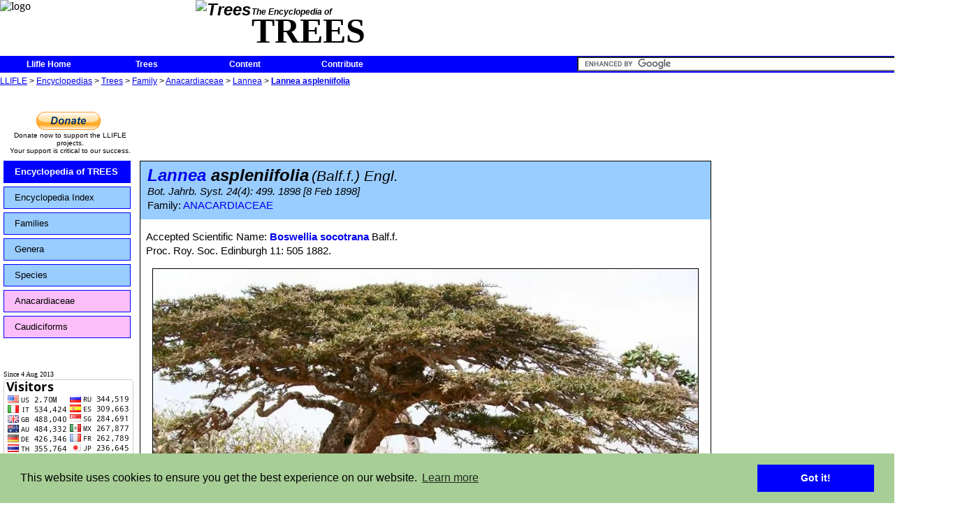

--- FILE ---
content_type: text/html; charset=UTF-8
request_url: https://www.llifle.com/Encyclopedia/TREES/Family/Anacardiaceae/33499/Lannea_aspleniifolia
body_size: 12293
content:
<!DOCTYPE HTML PUBLIC "-//W3C//DTD HTML 4.0//EN" "http://www.w3.org/TR/1998/REC-html40-19980424/strict.dtd">
<HTML>
<HEAD>
<META name="name" content="Llifle">
<meta http-equiv="Content-Type" content="text/html; charset=UTF-8">
<meta property="fb:app_id" content="364679030345783"/>
<link rel="shortcut icon" href="/favicon.ico" type="image/x-icon">
<link rel="icon" href="/favicon.ico" type="image/x-icon">
<!--<link rel="stylesheet" type="text/css" href="/js/custom-theme/jquery-ui-1.8.22.custom.css">	-->
<link rel="stylesheet" type="text/css" href="/js/custom-theme/jquery-ui-1.10.3.custom.min.css">	
<link type="text/css" rel="stylesheet" href="/js/custom-theme/jquery.qtip.css">
<link type="text/css" rel="stylesheet" href="/js/ufd css/ufd-base.css">
<link type="text/css" rel="stylesheet" href="/js/ufd css/plain/plain.css">
<link rel="stylesheet" type="text/css" href="/llifle.css">
	
	<link rel="stylesheet" type="text/css" href="/headers-nofixed.css">
<!--[if lt IE 8]>
<link rel="stylesheet" type="text/css" href="/llifle_iefix.css">
</style>
<![endif]-->

<script type="text/javascript" src="https://apis.google.com/js/plusone.js"></script>
<!--<g:plusone></g:plusone> for google's +1-->
<!--<script type="text/javascript" src="/js/jquery-1.7.js"></script>-->
<script type="text/javascript" src="/js/jquery-1.10.2.min.js"></script>
<!--<script type="text/javascript" src="/js/jquery-ui-1.8.22.custom.js"></script>-->
<script type="text/javascript" src="/js/jquery-ui-1.10.3.custom.min.js"></script>
<script type="text/javascript" src="/js/jquery.timers.js"></script>
<script type="text/javascript" src="/js/notifications.js"></script>
<script type="text/javascript" src="/js/visual_effects.js"></script>
<script type="text/javascript" src="/js/jquery.qtip.js"></script>
<script type="text/javascript" src="/js/jquery.ui.ufd.js"></script>
<script type="text/javascript" src="/js/llifle_tooltip.js" charset="utf-8"></script>
<!--<script type="text/javascript" src="/js/underscore.js" charset="utf-8"></script>-->
<script type="text/javascript" src="/js/llifle.js" charset="utf-8"></script>
<script type="text/javascript">
<!--
var chat=false;
var is_iframe=window.self !== window.top;

var fixed_title=false;
var notifications=false;
var Encyclopedia="TREES";
var SERVER_WEB="http://www.llifle.net";
notification_text={"submit time":"On %s","wall":"wrote on <a href='%s'>your wall<\/a>","photo comment":"commented on your <a href='%s'>Photo<\/a>","album comment":"commented on your <a href='%s'>Album<\/a>","private message":"sent a <a href='%s'>private message<\/a> to you","photo rated":"rated your <a href='%s'>Photo<\/a>","new notifications":"%d new notifications","one notification":"1 new notification","no notification":"0 new Notifications","send to":"Send message to:","message body":"Message:","read confirmation":"Receive a confirmation when the target user opens this message","send message":"Send","cancel sending":"Cancel"};
tooltip_text={"title":"Editing keyword: \"%s\"","no title":"Edit tooltip:","last modified":"Last modified on %s by %s","language":"Tooltip language:","edit title":"Title:","edit content":"Tooltip content:","edit save changes button":"Save changes","edit cancel changes button":"Cancel","new tooltip":"No tooltip previously set for this language"};
Language_ID=1

$(document).ready(function() 
{
	var popup = $("#Photo_popup");
	popup.css("left",($(window).width() - 360)>>1);
	popup.css("top", ($(window).height() - 360)>>1);
	
	var img = $("#Image_popup");
	img.css('opacity',1);
	img.css("left",(360-img.width())>>1);
	img.css("top",(360-img.height())>>1);
	
	tooltip_initialize();
	//update the notification
	
	
	start_notifications_heartbeat();
});
-->
</script>

<link rel="stylesheet" type="text/css" href="//cdnjs.cloudflare.com/ajax/libs/cookieconsent2/3.0.3/cookieconsent.min.css" />
<script src="//cdnjs.cloudflare.com/ajax/libs/cookieconsent2/3.0.3/cookieconsent.min.js"></script>
<script>
window.addEventListener("load", function(){
window.cookieconsent.initialise({
  "palette": {
    "popup": {
      "background": "#a7ce96"
    },
    "button": {
      "background": "#0000ff"
    }
  },
  "content": {
    "message": "This website uses cookies to ensure you get the best experience on our website."//,
    //"href": "www.llifle.com/cookies"
  }
})});
</script>

<TITLE>
Lannea aspleniifolia</TITLE>
<meta property='og:url' content='http://www.llifle.net/Encyclopedia/TREES/Family/Anacardiaceae/33499/Lannea_aspleniifolia'/>
<meta property='og:image' content='http://www.llifle.net/photos/Lannea_aspleniifolia_28581_m.jpg'/>
<meta property='og:title' content='Lannea aspleniifolia'/>
<script src="/js/jquery.elastic-1.6.js" type="text/javascript" charset="utf-8"></script>
<script src="/js/jquery.fancyzoom.js" type="text/javascript" charset="utf-8"></script>
<script src="/js/jquery.imgpreview.js" type="text/javascript" charset="utf-8"></script>
<script type="text/javascript">
<!--

$(function() {
	//Set the default directory to find the images needed
	//by the plugin (closebtn.png, blank.gif, loading images ....)
	$.fn.fancyzoom.defaultsOptions.imgDir='/images/fancyzoom/'; //very important must finish with a /

	// Select all links set the overlay opacity to 80%
	$('.zoom_on_click').fancyzoom({overlay:0.8},33499);
	
});

function reset_comment(comment){
	if (comment.value==""){
		comment.value="Write a comment...";
	}
 }
function set_comment(comment){
	if (comment.value=="Write a comment..."){
		comment.value="";
	}
 }

function refresh_comments(comment_text,receiver_type,comment_id,action,receiver_id){
	ajaxloading("#user_page_comments");
 	encoded_text=encodeURIComponent(comment_text);
	$.ajax({
		type: "POST",
		url: "/interactive/user_comments",
		data: 	'comment_text=' + encoded_text +
				'&receiver_type=' + receiver_type + 
				'&comment_id=' + comment_id +
				'&action=' + action +
				'&receiver_id=' + receiver_id,
		success: function(response){
			$("#user_page_comments").empty().html(response);
			$(".resize_comment_user_photo").resize_user_photo(60);
			$(".expandable_comment").expand(75,1500);
			hide_write_comment_space();
		},
		error: function(request,errorString)
		{
			ajax_autoretry(this,request,errorString,arguments);
		}
 });	
 }

function temp(div,msg,time) {
	var string = document.getElementById(div).innerHTML=msg;
	var myHandler = function() {
	document.getElementById(div).innerHTML="";
	};
	setTimeout(myHandler, time);
}

function show_short_synonyms_list(){
	$("#complete_synonyms_list").hide();
	$("#short_synonyms_list").show();
}

function show_complete_synonyms_list(){	
	$("#short_synonyms_list").hide();
	$("#complete_synonyms_list").show();
}

function show_write_comment_space(){
	var options ={};
	$("#label_write_comment").hide();
	$("#insert_comment").show("clip",options,500);
}

function hide_write_comment_space(){
	var options ={};	
	$("#insert_comment").hide();
	$("#label_write_comment").show();
}


	
$(document).ready(function(){
//--------------------------------------------------------
//					styling fixes
//--------------------------------------------------------
			separator_fix();	
//--------------------------------------------------------
//					effects
//--------------------------------------------------------

			$(".expandable").expand(100,1500);
			$(".expandable_synonym_list").expand_list(3,1500);
			$("textarea").elastic();

			photo_28579 = new Image();
			photo_28579.src = "/photos/pht_28579_l.jpg";
			photo_28580 = new Image();
			photo_28580.src = "/photos/pht_28580_l.jpg";
			
			preview_preload();
	});
-->
</script>

</HEAD>
<BODY>

<script>
  (function(i,s,o,g,r,a,m){i['GoogleAnalyticsObject']=r;i[r]=i[r]||function(){
  (i[r].q=i[r].q||[]).push(arguments)},i[r].l=1*new Date();a=s.createElement(o),
  m=s.getElementsByTagName(o)[0];a.async=1;a.src=g;m.parentNode.insertBefore(a,m)
  })(window,document,'script','//www.google-analytics.com/analytics.js','ga');

  ga('create', 'UA-43052252-1', 'llifle.com');
  ga('send', 'pageview');

</script>
<div id="fb-root"></div>
<script>(function(d, s, id) {
  var js, fjs = d.getElementsByTagName(s)[0];
  if (d.getElementById(id)) return;
  js = d.createElement(s); js.id = id;
  js.src = "//connect.facebook.net/en_US/sdk.js#xfbml=1&version=v2.0";
  fjs.parentNode.insertBefore(js, fjs);
}(document, 'script', 'facebook-jssdk'));</script>
<div id="header">
<img id="header_logo"  src="/images/llifle_logo_192x76.jpg" alt="logo">
<div id="header_encyclopedia_title">
<div id='header_encyclopedia_logo'>
<img class='icon_link' src='/images/encyclopedia/trees_medium.jpg' alt='Trees'></div>
<div id='header_encyclopedia_upper_text'>
The Encyclopedia of</div>
<div id='header_encyclopedia_lower_text'>
TREES</div>
</div>
</div> <!--header-->
<div id="menu">

<ul>
	<li><a class="label_link" href="/">Llifle Home</a></li>
</ul>

<ul>
	<li><a class="label_link" href="/Encyclopedia/TREES/">Trees</a></li>
</ul>

<ul>
	<li><a class="label_link" href="/Encyclopedia/TREES/Content/">Content</a>		<ul>
<li><a class="label_link" href="/Encyclopedia/TREES/Species/Cacti/">Cacti</a></li>
<li><a class="label_link" href="/Encyclopedia/TREES/Species/Succulents/">Succulents</a></li>
<li><a class="label_link" href="/Encyclopedia/TREES/Species/Monstruos/">Monstruos</a></li>
<li><a class="label_link" href="/Encyclopedia/TREES/Species/Crested/">Crested</a></li>
<li><a class="label_link" href="/Encyclopedia/TREES/Species/Variegated/">Variegated</a></li>
		</ul>
	</li>
</ul>
	<ul>
	<li><a href='#'>Contribute</a>
		<ul>			<li><a href='/Encyclopedia/TREES/Contribute/Send_Photos'>Send your photos</a></li>
			<li><a href='/Encyclopedia/TREES/Contribute/Donate'>Donate</a></li>
		</ul>
	</li>
</ul>
<div id="notification_area">
	
	<div id="new_notification_count">
	</div>

	<div id="notification_dialog" title="Notifications">

	</div>
</div>
<div id="quicksearch">
<form action="http://www.llifle.com/custom_search_engine" id="cse-search-box">
  <div>
    <input type="hidden" name="cx" value="partner-pub-2757544402220698:6542954612" />
    <input type="hidden" name="cof" value="FORID:10" />
    <input type="hidden" name="ie" value="UTF-8" />
    <input type="text" name="q" size="55" />
    <input type="submit" name="sa" value="Search" />
  </div>
</form>

<script type="text/javascript" src="http://www.google.com/coop/cse/brand?form=cse-search-box&amp;lang=en"></script>
</div>
</div> <!--menu-->
	
<div id="Navigation_links">
<a href="/">LLIFLE</a> > <a href="/Encyclopedia/">Encyclopedias</a> > <a href="/Encyclopedia/TREES/">Trees</a> > <a href="/Encyclopedia/TREES/Family/">Family</a> > <a href="/Encyclopedia/TREES/Family/Anacardiaceae/">Anacardiaceae</a> > <a href="/Encyclopedia/TREES/Family/Anacardiaceae/Lannea/">Lannea</a> > <b><a href="/Encyclopedia/TREES/Family/Anacardiaceae/33499/Lannea_aspleniifolia">Lannea aspleniifolia</a></b></div> <!--navigation_links-->
<div id="main_body" class='main_body_no_login'>
	
<div id="right_column">
<br>
<div id="right_column_middle">
<script async src="//pagead2.googlesyndication.com/pagead/js/adsbygoogle.js"></script>
<!-- llifle spalla dx 336 x 280 -->
<ins class="adsbygoogle"
     style="display:inline-block;width:336px;height:280px"
     data-ad-client="ca-pub-2757544402220698"
     data-ad-slot="9958039419"></ins>
<script>
(adsbygoogle = window.adsbygoogle || []).push({});
</script>
</div>  <!--right_column_middle-->
<div id="right_column_encyclopedias">

<div>LLIFLE ENCYCLOPEDIAS</div><a class="label_link icon_link" href="/Encyclopedia/CACTI/"><div class='category_banner_item'><div class='category_banner_logo'><img class='icon_link' src='/images/encyclopedia/cacti_small.jpg' alt='Cacti'></div><div class='category_banner_text_title'>Cacti</div><div class='category_banner_text_subtitle'>17590 Names and Synonyms</div><div class='category_banner_separator'></div></div></a><a class="label_link icon_link" href="/Encyclopedia/SUCCULENTS/"><div class='category_banner_item'><div class='category_banner_logo'><img class='icon_link' src='/images/encyclopedia/succulents_small.jpg' alt='Succulents'></div><div class='category_banner_text_title'>Succulents</div><div class='category_banner_text_subtitle'>11046 Names and Synonyms</div><div class='category_banner_separator'></div></div></a><a class="label_link icon_link" href="/Encyclopedia/BULBS/"><div class='category_banner_item'><div class='category_banner_logo'><img class='icon_link' src='/images/encyclopedia/bulbs_small.jpg' alt='Bulbs'></div><div class='category_banner_text_title'>Bulbs</div><div class='category_banner_text_subtitle'>334 Names and Synonyms</div><div class='category_banner_separator'></div></div></a><a class="label_link icon_link" href="/Encyclopedia/BROMELIADS/"><div class='category_banner_item'><div class='category_banner_logo'><img class='icon_link' src='/images/encyclopedia/bromeliads_small.jpg' alt='Bromeliads'></div><div class='category_banner_text_title'>Bromeliads</div><div class='category_banner_text_subtitle'>502 Names and Synonyms</div><div class='category_banner_separator'></div></div></a><a class="label_link icon_link" href="/Encyclopedia/PALMS_AND_CYCADS/"><div class='category_banner_item'><div class='category_banner_logo'><img class='icon_link' src='/images/encyclopedia/palms_and_cycads_small.jpg' alt='Palms &amp; Cycads'></div><div class='category_banner_text_title'>Palms &amp; Cycads</div><div class='category_banner_text_subtitle'>1434 Names and Synonyms</div><div class='category_banner_separator'></div></div></a><a class="label_link icon_link" href="/Encyclopedia/"><div class='category_banner_item' style='text-align:center;'>More Encyclopedias</div></a></div>  <!--right_column_encyclopedias-->
<div id="right_column_bottom">
<script async src="//pagead2.googlesyndication.com/pagead/js/adsbygoogle.js"></script>
<!-- llifle spalla dx 336 x 280 -->
<ins class="adsbygoogle"
     style="display:inline-block;width:336px;height:280px"
     data-ad-client="ca-pub-2757544402220698"
     data-ad-slot="9958039419"></ins>
<script>
(adsbygoogle = window.adsbygoogle || []).push({});
</script>
</div>  <!--right_column_bottom-->

</div> <!--right_column-->
<div id="main">
<script type="text/javascript"><!--
google_ad_client = "ca-pub-2757544402220698";
/* llifle 728 x 90 Alto */
google_ad_slot = "8923693417";
google_ad_width = 728;
google_ad_height = 90;
function checkAds()
{
	var ad = $(".advertisement_plant:first")
    if (!ad.height()) ad.after('<div id="ad_blocker_found">Please remember that ads contribute to cover the server costs. Please consider disabling ad blockers for this site.<\/div>');
}
$(document).ready(function()
{
	    setTimeout("checkAds();", 1000);
});
//-->
</script>
<div id="main_top_row">
<div id="main_top_row_left">
<div id="pp_left">
<form action="https://www.paypal.com/cgi-bin/webscr" method="post" target="_top">
<input type="hidden" name="cmd" value="_s-xclick">
<input type="hidden" name="hosted_button_id" value="2899V5KZCD7PS">
<input type="image" src="https://www.paypalobjects.com/en_GB/i/btn/btn_donate_LG.gif" border="0" name="submit" alt="PayPal – The safer, easier way to pay online.">
<img alt="" border="0" src="https://www.paypalobjects.com/it_IT/i/scr/pixel.gif" width="1" height="1">
</form>
</div>
<div>
Donate now to support the LLIFLE projects.<br>
Your support is critical to our success.
</div>
</div>  <!--main_top_row_left-->
<div id="main_top_row_middle"><p class="advertisement_plant"><script type="text/javascript" src="http://pagead2.googlesyndication.com/pagead/show_ads.js"></script></P></div>
</div>

<script type="text/javascript">
	function slide(navigation_id, pad_out, pad_in, time, multiplier)  
	{  
	    // creates the target paths  
	    var list_elements = navigation_id + " li.sliding-element";  
	    var link_elements = list_elements + " a";  
	  
	    // initiates the timer used for the sliding animation  
	    var timer = 0;  
	  
	    // creates the slide animation for all list elements  
	    $(list_elements).each(function(i)  
	    {  
	        // margin left = - ([width of element] + [total vertical padding of element])  
	        $(this).css("margin-left","-180px");  
	        // updates timer  
	        timer = (timer*multiplier + time);  
	        $(this).animate({ marginLeft: "0" }, timer);  
	        $(this).animate({ marginLeft: "15px" }, timer);  
	        $(this).animate({ marginLeft: "0" }, timer);  
	    });  
	  
	    // creates the hover-slide effect for all link elements  
	    $(link_elements).each(function(i)  
	    {  
	        $(this).hover(  
	        function()  
	        {  
	            $(this).animate({ paddingLeft: pad_out }, 150);  
	        },  
	        function()  
	        {  
	            $(this).animate({ paddingLeft: pad_in }, 150);  
	        });  
	    });  
	}  
	$(document).ready(function(){
		slide("#sliding-navigation", 25, 15, 150, .8);
	});
</script>

<div id="encyclopedia_left_column">
	<ul id="sliding-navigation">  
	    <li class="sliding-element"><a class="label_link blue_background" href="/Encyclopedia/TREES/">Encyclopedia of TREES</a></li>  
		<li class="sliding-element"><a class="label_link light_blue_background" href="/Encyclopedia/TREES/Content/">Encyclopedia Index</a></li><li class="sliding-element"><a class="label_link light_blue_background" href="/Encyclopedia/TREES/Family/">Families</a></li><li class="sliding-element"><a class="label_link light_blue_background" href="/Encyclopedia/TREES/Genus/">Genera</a></li><li class="sliding-element"><a class="label_link light_blue_background" href="/Encyclopedia/TREES/Species/all/">Species</a></li><li class="sliding-element"><a class="label_link violet_background" href='/Encyclopedia/TREES/Family/Anacardiaceae/'>Anacardiaceae</a></li><li class="sliding-element"><a class="label_link violet_background" href="/Encyclopedia/TREES/Species/Caudiciforms/">Caudiciforms</a></li> 
	</ul> 
	<br>
			
	<br><span id='flag_counter'>Since 4 Aug 2013</span>
	<a href="http://info.flagcounter.com/BHKX" class="flag_counter"><img src="http://s11.flagcounter.com/count/BHKX/bg_FFFFFF/txt_000000/border_CCCCCC/columns_2/maxflags_12/viewers_0/labels_1/pageviews_1/flags_0/" alt="Flag Counter" border="0"></a>
	<!--<a href="http://s09.flagcounter.com/more/ZGy"><img src="http://s09.flagcounter.com/count/ZGy/bg_FFFFFF/txt_000000/border_CCCCCC/columns_2/maxflags_12/viewers_0/labels_1/pageviews_1/" alt="free counters" border="0"></a>-->
	<div id='left_column_bottom'><script src="https://www.gstatic.com/xads/publisher_badge/contributor_badge.js" data-width="186" data-height="141" data-theme="light" data-pub-name="Llifle" data-pub-id="pub-2757544402220698"></script></div></div>
<div id="plant_main" class="center_column">
<div class="family_title_background">
<div class="plant_main_header">

<span class="plant_main_scientific_name_header"><a class="label_link" href="/Encyclopedia/TREES/Family/Anacardiaceae/Lannea/">Lannea</a> aspleniifolia</span> <span class="plant_main_author_header">(Balf.f.) Engl.</span><br><span class="plant_main_subheader">Bot. Jahrb. Syst. 24(4): 499. 1898 [8 Feb 1898]</span><br><span class='plant_family_title'>Family: <a class="label_link" href="/Encyclopedia/TREES/Family/Anacardiaceae/">ANACARDIACEAE</a></span></div> 
</div> <!--plant_main_header-->

<div id="plant_main_text">
<p><span>Accepted Scientific Name: </span><b><a class="label_link" href='/Encyclopedia/TREES/Family/Burseraceae/33498/Boswellia_socotrana'>Boswellia socotrana</a></b><span> Balf.f.</span><br><span>Proc. Roy. Soc. Edinburgh 11: 505 1882.</span><div id="main_photo_container"><img src="/photos/Lannea_aspleniifolia_28581_l.jpg" alt=""><div class='plant_main_photo_description'><span><b><i>Lannea aspleniifolia</i> (<i>Boswellia socotrana</i>) </b>Photo by: &copy; Plantemania</span><br><span><i></i></span></div><br></div><div><p class="expandable Description_Sheet_Origin_and_Habitat"><b>Origin and Habitat: </b><i><a class="label_link" href='/Encyclopedia/TREES/Family/Burseraceae/33498/Boswellia_socotrana'>Boswellia socotrana</a>SN|33498]]SN|33498]]</i> is a rare species endemic to Socotra, with a very limited area of occupancy.<br><b>Altitude range:</b> 50&ndash;600 metres above sea level. <br><b>Habitat and Ecology:</b> This species is scattered in dry, semi-deciduous woodland, and less commonly in <i>Croton socotranus</i> shrubland primarily on the coastal plain of the island. It is also associated with ancient stone terraces on the island. Several populations show no sign of regeneration suggesting a decline in the quality of habitat due to the influence of the grazing, combined with changes in the farming and growth of the human population on the island. Moreover, a change in climate, whether global or local, plays its certain role as well, and it is caused by an extensive disruption of vegetative cover. In Socotra there are seven species of <i>Boswellia</i> but only <i><a class="label_link" href='/Encyclopedia/TREES/Family/Burseraceae/33498/Boswellia_socotrana'>Boswellia socotrana</a>SN|33498]]SN|33498]]</i> is tapped locally for its gum but not at a commercial level.</p></div><p><b><i>Synonyms:</i></b></p>
<div id="short_synonyms_list"><ul class='Synonym_List_level_0'><li><a class="label_link" href='/Encyclopedia/TREES/Family/Burseraceae/33498/Boswellia_socotrana'>Boswellia socotrana</a><span> Balf.f.</span></li>
<ul class='Synonym_List_level_1'><li><a class="label_link" href='/Encyclopedia/TREES/Family/Anacardiaceae/33499/Lannea_aspleniifolia'>Lannea aspleniifolia</a><span> (Balf.f.) Engl.</span></li>
</ul>
</ul>
</ul>
</div><div class="expandable_synonym_list Description_Sheet_Common_Names">
<span><b>Common Names include:</b></span>
<br><b>ENGLISH:</b> <span class='common_name'>Socotran Frankincense Tree</span>
<br><b>ARABIC ( لعربية ):</b> <span class='common_name'>لبان سقطري</span>
</div><br>
<div><p class="expandable Description_Sheet_Description"><b>Description:</b> <i><a class="label_link" href='/Encyclopedia/TREES/Family/Burseraceae/33498/Boswellia_socotrana'>Boswellia socotrana</a>SN|33498]]SN|33498]]</i> is a ground-rooted tree, readily distinguished from all other boswellias on the island by the small leaves which have winged stalks and numerous, small leaflets and the inconspicuous pale greenish-yellow flowers which are borne in short, sparse panicles. <i><a class="label_link" href='/Encyclopedia/TREES/Family/Burseraceae/33498/Boswellia_socotrana'>Boswellia socotrana</a>SN|33498]]SN|33498]]</i> appears as a vertically spreading shrub or small tree depending on growing condition. The tree can be quite variable in its look.<br><b>Stem:</b> The trunk forks low in its tree-like form. In fact, it often looks like two trees growing out of one tree stump. Stiff branches may begin quite low on the woody plant&#039;s shrubby variety or more than half way up the trunk on its tree-like variety and often awkwardly contorted. As a tree, the trunk may measure just under 30 in diameter and mature to a height of 7.5 meters. The flaking, peeling bark  begins life as reddish brown in colour and mellows to grey with age.<br><b>Leaves:</b> The, leaves actually are Made up of many miniature paddle-like, curly or indented leaflets on winged stalks. Several morphotypes with glossy dark evergreen,  grey-green, or coppery green  leaves were recognised. The leaflets grow in pairs on opposite sides of a foliar axis. The particular compound growth arrangement is called imparipinnate. The foliar line-up therefore produces an odd number of leaflets such that just one leaflet grows at the end of each set of compound leaves.<br><b>Flowers:</b> Small borne on the ends of short spikes (panicles), few in number, geranium-like in shape, and greenish-yellow or reddish.  Each flower has five variable petals which may be either oblong or ovate.<br><b>Fruits (drupes):</b> About the shape and size of a marble.</p></div>
<div><p class="expandable Description_Sheet_Bibliography"><b>Bibliography: </b> Major references and further lectures<br>1) Alessandra Avanzini <i>&ldquo;Profumi d&#039;Arabia: atti del convegno&rdquo;</i> L&#039;ERMA di BRETSCHNEIDER, 1997<br>2) Miller, A. 2004. <i>Boswellia socotrana</i>. The IUCN Red List of Threatened Species 2004: e.T30416A9546843. http://dx.doi.org/10.2305/IUCN.UK.2004.RLTS.T30416A9546843.en. Downloaded on 04 January 2017.<br>3) Miller, A.G. <i>&ldquo;Completed data collection forms and comments concerning the threatened trees of Socotra and Yemen.&rdquo;</i> 1997. <br>4) Botting, Douglas. <i>&ldquo;Island of the Dragon&rsquo;s Blood. London: Hodder and Stoughton&rdquo;</i>, 1958.<br>5) Oldfield, S., Lusty, C. and MacKinven, A. (compilers). <i>&ldquo;The World List of Threatened Trees.&rdquo;</i> World Conservation Press, Cambridge, UK. 1998.<br>6) Grainne Grant <i>&ldquo;Socotra: Hub of the Frankincense Trade&rdquo;</i> Explorations : An Undergraduate Research Journal 2005<br>7)  LVONČ&Iacute;K SMUEL, MADĚRA PETR, VOLAŘ&Iacute;K DANIEL, VR&Scaron;KOV&Yacute; BORIS, HABROV&Aacute; HANA <i>&ldquo;FIRST PROPOSAL OF SEED REGIONS FOR FRANKINCENSE TREES (BOSWELLIA SPP.) ON SOCOTRA ISLAND&rdquo;</i> Journal of Landscape Ecology (2013), Vol: 6 / No. 3.<br>8) Michele De Sanctis, Achmed Adeeb, Alessio Farcomeni, Chiara Patriarca, Achmed Saed &amp; Fabio Attorre <i>&ldquo;Classification and distribution patterns of plant communities on Socotra Island, Yemen&rdquo;</i> Applied Vegetation Science &amp;&amp; (2012)<br>9) Moser, Charles K. <i>&quot;The isle of frankincense.&quot;</i> National Geographic Magazine, Volume 33 (March 1918): 267-278.<br>10) <i>&ldquo;Socotra Frankincense Tree (Boswellia socotrana): Island of the Phoenix and its Vulnerable Incense&rdquo;</i> available on line at: https://wizzley.com/socotra-frankincense-tree-boswellia-socotrana/</p></div><br><div class="secondary_photo_container"><div class="plant_main_sec_photo_area top_image"><span></span><img class="zoom_on_click" src="photos/Lannea_aspleniifolia_28579_m.jpg" alt="28579 plantemania © Plantemania"><br><span class="photo_m_description"><i>Lannea aspleniifolia</i></span><span class="photo_m_description"> (<i>Boswellia socotrana</i>)</span> <span class="photo_m_description">Photo by: &copy; Plantemania</span></div><div class="plant_main_sec_photo_area top_image"><span></span><img class="zoom_on_click" src="photos/Lannea_aspleniifolia_28580_m.jpg" alt="28580 plantemania © Plantemania"><br><span class="photo_m_description"><i>Lannea aspleniifolia</i></span><span class="photo_m_description"> (<i>Boswellia socotrana</i>)</span> <span class="photo_m_description">Photo by: &copy; Plantemania</span></div></div><br><div><p class="expandable Description_Sheet_Cultivation_and_Propagation"><b>Cultivation and Propagation: </b> The Socotran Frankincense Tree (<i><a class="label_link" href='/Encyclopedia/TREES/Family/Burseraceae/33498/Boswellia_socotrana'>Boswellia socotrana</a>SN|33498]]SN|33498]]</i>)  is a favorite bonsai species amongst bonsai enthusiasts. It is a slow-growing species and plants are sensitive to frost.  Socotran Frankincense Trees are accustomed to high heat, intense light and low humidity and moisture in their native habitats. But what they are familiar with in the wild does not have to be carried out to the letter in cultivation. In fact, they particularly will appreciate not having to experience extended, extreme drought as long as they do not end up the waterlogged victim of fungal root rot. Quite easily actually, and strangely enough, they are killed more from love than neglect. Over-watering in winter is probably the biggest cause of death with this species. They have very soft wood and if it receives too much water in the dry months can quite easily rot. It does not put out a deep taproot but develops a good network of smaller roots and can be planted in quite shallow pots. From a bonsai point of view, another very desirable feature of this species is its ability to heal from quite drastic surgery. <br><b>Propagation:</b> By means of seed and cuttings.<br><b>Uses:</b> The oleogum resin is locally harvested and burned as incense.</p></div><br>
<!--<div class="separator_line comments_container">
	<hr><span class="comments_title"> Comments on 
<i>Lannea aspleniifolia</i> (<i>Boswellia socotrana</i>)</span>
	<hr>
</div>
-->
<div class="fb-comments" data-href="http://www.llifle.net/Encyclopedia/TREES/Family/Anacardiaceae/data_sheet_id/19088/" data-numposts="5" data-colorscheme="light" data-width="100%"></div>
<!--
	<div id="user_page_comments">
	
		<script type="text/javascript">
		refresh_comments('',1,0,0,33499);		</script>

	</div>
-->	
	<table id="your_action">
		<thead>
		<tr>
			<th colspan=2>Your Actions</th>
		</tr></thead>
		<tbody>
			<tr>
				<td class="yourActionImg"><a class="label_link icon_link" href='/Encyclopedia/TREES/Family/Anacardiaceae/Lannea/'><img src='/icons/Icon_g_1441.jpeg' alt='Lannea' title='Lannea'></a></td>
				<td><a class="label_link" href='/Encyclopedia/TREES/Family/Anacardiaceae/Lannea/'>Back to Lannea index</a>				</td>
			</tr>
			<tr>
				<td class="yourActionImg"><a class="label_link icon_link" href='/Encyclopedia/TREES/Family/Anacardiaceae/'><img src='/icons/no_icon.jpg' alt='Anacardiaceae' title='Anacardiaceae'></a></td>
				<td><a class="label_link" href='/Encyclopedia/TREES/Family/Anacardiaceae/'>Back to Anacardiaceae index</a></td>
			</tr>
			<tr>
				<td class="yourActionImg"><a class="label_link" href="/Encyclopedia/TREES/"><img class='icon_link' src='/images/encyclopedia/trees_small.jpg' alt='Trees'></a></td>
				<td><a class="label_link" href="/Encyclopedia/TREES/Content/">Back to Trees Encyclopedia index</a></td>
			</tr>
		</tbody>
	</table>
</div>

<div id="over_footer">Cite this page: "Lannea aspleniifolia" Text available under a CC-BY-SA Creative Commons Attribution License. <i>www.llifle.com</i> 14 Nov. 2005. 03 Feb 2026. &lt;<a class="label_link" href='/Encyclopedia/TREES/Family/Anacardiaceae/33499/Lannea_aspleniifolia'>/Encyclopedia/TREES/Family/Anacardiaceae/33499/Lannea_aspleniifolia</a>&gt; </div><div id="footer">
&copy;2013-2026 LLIFLE - Encyclopedia of living forms <br><a href="/privacy">Privacy stantement</a> - <a href="/terms_and_conditions">Terms and conditions</a> - <a href="/how_to_cite">How to cite</a> - <a href="/about_us">About us</a> - <a href="/feedback">Feedback</a> - 
<a href='/Encyclopedia/TREES/Contribute/Donate'>Donate</a><br><a href="#"><img src="/images/LLIFLE_h72.jpg" class="icon_link" alt="Llifle"></a>
</div> <!--footer--></div><!--expandable-->
</div><!--plant_main-->

</div> <!--main_body--></BODY>
</HTML>


--- FILE ---
content_type: text/html; charset=utf-8
request_url: https://www.google.com/recaptcha/api2/aframe
body_size: 116
content:
<!DOCTYPE HTML><html><head><meta http-equiv="content-type" content="text/html; charset=UTF-8"></head><body><script nonce="4QSSJUdrcnpYwFJryjhEvg">/** Anti-fraud and anti-abuse applications only. See google.com/recaptcha */ try{var clients={'sodar':'https://pagead2.googlesyndication.com/pagead/sodar?'};window.addEventListener("message",function(a){try{if(a.source===window.parent){var b=JSON.parse(a.data);var c=clients[b['id']];if(c){var d=document.createElement('img');d.src=c+b['params']+'&rc='+(localStorage.getItem("rc::a")?sessionStorage.getItem("rc::b"):"");window.document.body.appendChild(d);sessionStorage.setItem("rc::e",parseInt(sessionStorage.getItem("rc::e")||0)+1);localStorage.setItem("rc::h",'1770098148988');}}}catch(b){}});window.parent.postMessage("_grecaptcha_ready", "*");}catch(b){}</script></body></html>

--- FILE ---
content_type: text/plain
request_url: https://www.google-analytics.com/j/collect?v=1&_v=j102&a=1318215315&t=pageview&_s=1&dl=https%3A%2F%2Fwww.llifle.com%2FEncyclopedia%2FTREES%2FFamily%2FAnacardiaceae%2F33499%2FLannea_aspleniifolia&ul=en-us%40posix&dt=Lannea%20aspleniifolia&sr=1280x720&vp=1280x720&_u=IEBAAAABAAAAACAAI~&jid=2018503539&gjid=1704412582&cid=105210586.1770098147&tid=UA-43052252-1&_gid=21075519.1770098147&_r=1&_slc=1&z=1487147875
body_size: -449
content:
2,cG-C2VYS5F9PZ